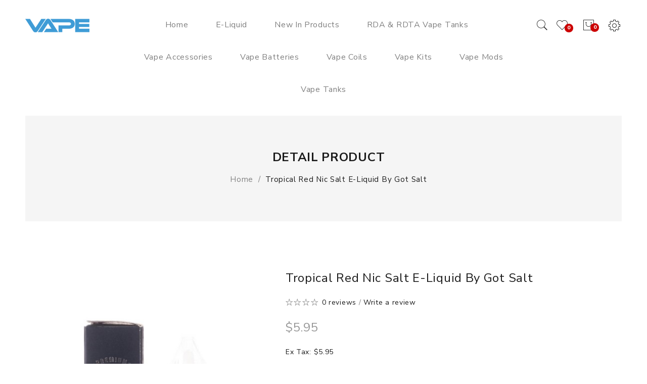

--- FILE ---
content_type: text/html; charset=utf-8
request_url: https://www.vapingvapor.com/tropical-red-nic-salt-e-liquid-by-got-salt
body_size: 13060
content:
<!DOCTYPE html>
<!--[if IE]><![endif]-->
<!--[if IE 8 ]><html dir="ltr" lang="en" class="ie8"><![endif]-->
<!--[if IE 9 ]><html dir="ltr" lang="en" class="ie9"><![endif]-->
<!--[if (gt IE 9)|!(IE)]><!-->
<html dir="ltr" lang="en">
<!--<![endif]-->
<head prefix="og:http://ogp.me/ns# fb:http://ogp.me/ns/fb# product:http://ogp.me/ns/product#">
<meta charset="UTF-8" />
<meta name="viewport" content="width=device-width, initial-scale=1">
<meta http-equiv="X-UA-Compatible" content="IE=edge">
<title>Tropical Red Nic Salt E-Liquid by Got Salt | E-Liquid</title>
<base href="https://www.vapingvapor.com/" />
<meta name="description" content="Tropical Red Nic Salt E-Liquid by Got Salt, Got Salt Tropical Red nic salt e-liquid is a bright and smooth mix of strawberry, banana and mango. Ripe and soft notes of banana contrast with bright and fresh strawberries, finished off with a smooth mango. " />
<script src="catalog/view/javascript/jquery/jquery-2.1.1.min.js" type="text/javascript"></script>

<script src="catalog/view/javascript/jquery/jquery-ui.min.js" type="text/javascript"></script>
<script src="catalog/view/javascript/opentheme/ocquickview/ocquickview.js" type="text/javascript"></script>
<link href="catalog/view/theme/tt_nevara/stylesheet/opentheme/ocquickview/css/ocquickview.css" rel="stylesheet" type="text/css" />
<script src="catalog/view/javascript/jquery/owl-carousel/js/owl.carousel.min.js" type="text/javascript"></script>
<link href="catalog/view/javascript/jquery/owl-carousel/css/owl.carousel.min.css" rel="stylesheet" />
<link href="catalog/view/javascript/jquery/owl-carousel/css/owl.theme.green.min.css" rel="stylesheet" />
<script src="catalog/view/javascript/jquery/elevatezoom/jquery.elevatezoom.js" type="text/javascript"></script>
<script src="catalog/view/javascript/opentheme/countdown/jquery.plugin.min.js" type="text/javascript"></script>
<script src="catalog/view/javascript/opentheme/countdown/jquery.countdown.min.js" type="text/javascript"></script>
<script src="catalog/view/javascript/opentheme/hozmegamenu/custommenu.js" type="text/javascript"></script>
<script src="catalog/view/javascript/opentheme/hozmegamenu/mobile_menu.js" type="text/javascript"></script>
<link href="catalog/view/theme/tt_nevara/stylesheet/opentheme/countdown/jquery.countdown.css" rel="stylesheet" />
<link href="catalog/view/theme/tt_nevara/stylesheet/opentheme/hozmegamenu/css/custommenu.css" rel="stylesheet" />
<link href="catalog/view/theme/tt_nevara/stylesheet/opentheme/css/animate.css" rel="stylesheet" />
<link href="catalog/view/theme/tt_nevara/stylesheet/opentheme/layoutproducts/layoutproducts.css" rel="stylesheet" />

<link href="catalog/view/javascript/bootstrap/css/bootstrap.min.css" rel="stylesheet" media="screen" />
<script src="catalog/view/javascript/bootstrap/js/bootstrap.min.js" type="text/javascript"></script>
<link href="catalog/view/javascript/font-awesome/css/font-awesome.min.css" rel="stylesheet" type="text/css" />

<link href="catalog/view/javascript/ionicons/css/ionicons.min.css" rel="stylesheet" type="text/css" />
<link href="catalog/view/javascript/pe-icon-7-stroke/css/pe-icon-7-stroke.css" rel="stylesheet" type="text/css" />
<link href="//fonts.googleapis.com/css?family=Nunito+Sans:400,400i,600,700,800" rel="stylesheet">
<link href="//fonts.googleapis.com/css?family=Libre+Baskerville:400,400i" rel="stylesheet"> 
<link href="catalog/view/theme/tt_nevara/stylesheet/stylesheet.css" rel="stylesheet">
<link href="catalog/view/javascript/jquery/magnific/magnific-popup.css" type="text/css" rel="stylesheet" media="screen" />
<link href="catalog/view/javascript/jquery/datetimepicker/bootstrap-datetimepicker.min.css" type="text/css" rel="stylesheet" media="screen" />
<link href="catalog/view/theme/tt_nevara/stylesheet/opentheme/ocajaxlogin/css/ocajaxlogin.css" type="text/css" rel="stylesheet" media="screen" />
<script src="catalog/view/javascript/jquery/magnific/jquery.magnific-popup.min.js" type="text/javascript"></script>
<script src="catalog/view/javascript/jquery/datetimepicker/moment/moment.min.js" type="text/javascript"></script>
<script src="catalog/view/javascript/jquery/datetimepicker/moment/moment-with-locales.min.js" type="text/javascript"></script>
<script src="catalog/view/javascript/jquery/datetimepicker/bootstrap-datetimepicker.min.js" type="text/javascript"></script>
<script src="catalog/view/javascript/opentheme/ocajaxlogin/ocajaxlogin.js" type="text/javascript"></script>
<script src="catalog/view/javascript/opentheme/jquery.bpopup.min.js" type="text/javascript"></script>
<script src="catalog/view/javascript/opentheme/jquery.cookie.js" type="text/javascript"></script>
<script src="catalog/view/javascript/common.js" type="text/javascript"></script>

        <link rel="alternate" href="https://www.vapingvapor.com/tropical-red-nic-salt-e-liquid-by-got-salt" hreflang="en"/>

      
<link href="https://www.vapingvapor.com/tropical-red-nic-salt-e-liquid-by-got-salt" rel="canonical" />
<link href="https://www.vapingvapor.com/image/catalog/cart.png" rel="icon" />
</head>
<body class="product-product-2450 home1 group1">
<div class="wrapper">
<header>
	<div class="container-fix">
	
	<div class="logo-container pull-left">
		<div id="logo">
		  			<a href="https://www.vapingvapor.com"><img src="https://www.vapingvapor.com/image/catalog/logo.png" title="vapingvapor" alt="vapingvapor" class="img-responsive" /></a>
		  		</div>
	</div>
	
	<div class="block-right pull-right">			
		<div class="setting pull-right"> 
			<button data-toggle="dropdown" type="button"><i class="pe-7s-config"></i></button>
			<nav id="top" class="dropdown-menu">
				<ul class="list-unstyled top-links">		
					<li> </li>
					<li>  <form action="https://www.vapingvapor.com/index.php?route=common/language/language" method="post" enctype="multipart/form-data" id="form-language">
    <div>
		<span class="text-ex">Language</span>
      <!-- <button class="btn btn-link dropdown-toggle" data-toggle="dropdown"> -->
      <!--  -->
      <!--   -->
      <!-- <img src="catalog/language/en-gb/en-gb.png" alt="English" title="English"> -->
      <!--  -->
      <!--  -->
      <!-- <span class="hidden-xs hidden-sm hidden-md">Language</span>&nbsp;<i class="fa fa-caret-down"></i></button> -->
      <ul>
        		 			<li><button class="btn btn-link btn-block language-select item-selected" type="button" name="en-gb"><img src="catalog/language/en-gb/en-gb.png" alt="English" title="English" /> English</button></li>
		            </ul>
    </div>
    <input type="hidden" name="code" value="" />
    <input type="hidden" name="redirect" value="product/product&product_id=2450" />
  </form>
</li>
					<li>
						<div>
						<span class="text-ex">My Account</span>
						<div id="top-links">
															<ul class="ul-account list-unstyled">
																					<li>
																	<a id="a-register-link" href="https://www.vapingvapor.com/index.php?route=account/register">Register</a>
															</li>
							<li>
																	<a id="a-login-link" href="https://www.vapingvapor.com/index.php?route=account/login">Login</a>
															</li>
													  </ul>
						</div>
						</div>
					</li>
				</ul>
			</nav>
		</div>
		<div class="cart-container pull-right"><div id="cart" class="btn-group btn-block">
  <button type="button" data-toggle="dropdown" data-loading-text="Loading..." class="btn dropdown-toggle"><i class="pe-7s-shopbag"></i> <span id="cart-total">0</span></button>
  <ul class="dropdown-menu pull-right">
        <li>
      <p class="text-center cart-empty">Your shopping cart is empty!</p>
    </li>
      </ul>
</div>
</div>
		<div class="top-wishlist pull-right"><a href="https://www.vapingvapor.com/index.php?route=account/wishlist" id="wishlist-total" title="0"><i class="pe-7s-like"></i><span>0</span></a></div>
		<div class="search-containers pull-right"><div class="search-container">
	<i class="pe-7s-search"></i>
	<div class="search-content">
		<div id="search">
			<!-- <h1>Search for products...</h1> -->
			<input type="text" name="search" value="" placeholder="Search for products..." class="form-control input-lg" />
			<button type="button" class="btn btn-default btn-lg"><i class="pe-7s-search"></i></button>
		</div>
	</div>
</div>
<script type="text/javascript">
	$(document).ready(function() {
		$('.search-container > i').click(function(){
			$(".search-content").slideToggle();
			$(this).toggleClass("pe-7s-search pe-7s-close")
		});
	});
</script></div>			
	</div>
	<div class="container">
		<div class="main-menu">
							    <div class="hozmenu-container">
	<div class="ma-nav-mobile-container">
		<div class="hozmenu">
			<div class="navbar">
				<div id="navbar-inner" class="navbar-inner navbar-inactive">
						<div class="menu-mobile">
															<span class="brand navbar-brand">Menu</span>
														<a class="btn btn-navbar navbar-toggle">
									<span class="icon-bar"></span>
									<span class="icon-bar"></span>
									<span class="icon-bar"></span>
							</a>                        
                    </div>
				
					<ul id="ma-mobilemenu" class="mobilemenu nav-collapse collapse"><li class="no_child"><a href="https://www.vapingvapor.com/e-liquid">E-Liquid</a></li><li class="no_child"><a href="https://www.vapingvapor.com/new-in-products">New In Products</a></li><li class="no_child"><a href="https://www.vapingvapor.com/rda-rdta-vape-tanks">RDA & RDTA Vape Tanks</a></li><li class="no_child"><a href="https://www.vapingvapor.com/vape-accessories">Vape Accessories</a></li><li class="no_child"><a href="https://www.vapingvapor.com/vape-batteries">Vape Batteries</a></li><li class="no_child"><a href="https://www.vapingvapor.com/vape-coils">Vape Coils</a></li><li class="no_child"><a href="https://www.vapingvapor.com/vape-kits">Vape Kits</a></li><li class="no_child"><a href="https://www.vapingvapor.com/vape-mods">Vape Mods</a></li><li class="no_child"><a href="https://www.vapingvapor.com/vape-tanks">Vape Tanks</a></li></ul> 
				
			</div>
			</div>
		</div>
	</div>
<div class="nav-container visible-lg visible-md">		
		<div id="pt_custommenu" class="pt_custommenu">
			<!-- <div class="container"> -->
				<div id="pt_menu_home" class="pt_menu"><div class="parentMenu"><a href="https://www.vapingvapor.com"><span>Home</span></a></div></div><div id="pt_menu1" class="pt_menu nav-1 pt_menu_no_child">
<div class="parentMenu">
<a href="https://www.vapingvapor.com/e-liquid">
<span>E-Liquid</span>
</a>
</div>
</div><div id="pt_menu4" class="pt_menu nav-2 pt_menu_no_child">
<div class="parentMenu">
<a href="https://www.vapingvapor.com/new-in-products">
<span>New In Products</span>
</a>
</div>
</div><div id="pt_menu9" class="pt_menu nav-3 pt_menu_no_child">
<div class="parentMenu">
<a href="https://www.vapingvapor.com/rda-rdta-vape-tanks">
<span>RDA & RDTA Vape Tanks</span>
</a>
</div>
</div><div id="pt_menu5" class="pt_menu nav-4 pt_menu_no_child">
<div class="parentMenu">
<a href="https://www.vapingvapor.com/vape-accessories">
<span>Vape Accessories</span>
</a>
</div>
</div><div id="pt_menu7" class="pt_menu nav-5 pt_menu_no_child">
<div class="parentMenu">
<a href="https://www.vapingvapor.com/vape-batteries">
<span>Vape Batteries</span>
</a>
</div>
</div><div id="pt_menu2" class="pt_menu nav-6 pt_menu_no_child">
<div class="parentMenu">
<a href="https://www.vapingvapor.com/vape-coils">
<span>Vape Coils</span>
</a>
</div>
</div><div id="pt_menu3" class="pt_menu nav-7 pt_menu_no_child">
<div class="parentMenu">
<a href="https://www.vapingvapor.com/vape-kits">
<span>Vape Kits</span>
</a>
</div>
</div><div id="pt_menu8" class="pt_menu nav-8 pt_menu_no_child">
<div class="parentMenu">
<a href="https://www.vapingvapor.com/vape-mods">
<span>Vape Mods</span>
</a>
</div>
</div><div id="pt_menu6" class="pt_menu nav-9 pt_menu_no_child">
<div class="parentMenu">
<a href="https://www.vapingvapor.com/vape-tanks">
<span>Vape Tanks</span>
</a>
</div>
</div>
			<!-- </div> -->
		</div>
	</div>
</div>
<div id="sticky-menu" data-sticky="1"></div>
<script type="text/javascript">
//<![CDATA[
	var body_class = $('body').attr('class'); 
	if(body_class.search('common-home') != -1) {
		$('#pt_menu_home').addClass('act');
	}	
var CUSTOMMENU_POPUP_EFFECT =0
var CUSTOMMENU_POPUP_TOP_OFFSET = 70
//]]>
</script>
  
					</div>
	</div>
	</div>
</header>
<div id="product-product" class="container">
  <ul class="breadcrumb">
        <li><a href="https://www.vapingvapor.com">Home</a></li>
        <li><a href="https://www.vapingvapor.com/tropical-red-nic-salt-e-liquid-by-got-salt">Tropical Red Nic Salt E-Liquid by Got Salt</a></li>
      </ul>
  <div class="row">
                <div id="content" class="col-sm-12"><div id="ajax-login-block">
</div>
<div id="ajax-loader">
    <img src="https://www.vapingvapor.com/image/catalog/AjaxLoader.gif" alt="" />
</div>
<div class="ajax-body-login">
    <div class="account-login">
        <div class="page-title">
            <h1>Login or create an account</h1>
            <a href="javascript:void(0);" class="a-close-frm" onclick="ocajaxlogin.closeForm();"><span>Close</span></a>
        </div>
        <div class="ajax-content">
            <div class="ajax-container">
    <div class="login-form-content">
        <h2>Returning Customer</h2>
        <p><strong>I am a returning customer</strong></p>
        <form action="#" method="post" id="ajax-login-form" enctype="multipart/form-data">
            <div class="form-group">
                <label class="control-label" for="input-email">E-Mail Address</label>
                <input type="text" name="email" value="" placeholder="E-Mail Address" id="input-email" class="form-control" />
            </div>
            <div class="form-group">
                <label class="control-label" for="input-password">Password</label>
                <input type="password" name="password" value="" placeholder="Password" id="input-password" class="form-control" />
                <a class="forgotten" href="https://www.vapingvapor.com/index.php?route=account/forgotten">Forgotten Password</a>
            </div>
            <div class="action">
                <button class="button" type="button" onclick="ocajaxlogin.loginAction(document.getElementById('input-email').value, document.getElementById('input-password').value)"><span>Login</span></button>
                <button class="button" type="button" onclick="ocajaxlogin.appendRegisterForm()"><span>Create an account</span></button>
                <img class="ajax-load-img" alt="" src="https://www.vapingvapor.com/image/catalog/AjaxLoader.gif" width="30" height="30" />
            </div>
                    </form>
    </div>
</div>

<script type="text/javascript">
    $(document).ready(function () {
        var keycode = '';

        $('#input-email').keypress(function (e) {
            keycode = (e.keyCode ? e.keyCode : e.which);
            if(keycode == '13') {
                ocajaxlogin.loginAction(ocajaxlogin.loginAction(document.getElementById('input-email').value, document.getElementById('input-password').value));
            }
        });

        $('#input-password').keypress(function (e) {
            keycode = (e.keyCode ? e.keyCode : e.which);
            if(keycode == '13') {
                ocajaxlogin.loginAction(ocajaxlogin.loginAction(document.getElementById('input-email').value, document.getElementById('input-password').value));
            }
        });
    });

</script>


        </div>
    </div>
    <div class="account-register">
        <div class="page-title">
            <h1>Login or create an account</h1>
            <a href="javascript:void(0);" class="a-close-frm" onclick="ocajaxlogin.closeForm();"><span>Close</span></a>
        </div>
        <div class="ajax-content">
            <div class="ajax-container">
    <div class="register-form-content">
        <h1>Register Account</h1>
        <p>If you already have an account with us, please login at the <a onclick="ocajaxlogin.appendLoginForm()" href="javascript:void(0);">login form</a>.</p>
        <form action="https://www.vapingvapor.com/index.php?route=extension/module/ajaxregister" method="post" id="ajax-register-form" enctype="multipart/form-data" class="form-horizontal">
            <fieldset id="account">
                <legend>Your Personal Details</legend>
                <div class="form-group required" style="display:  none ;">
                    <label class="col-sm-2 control-label">Customer Group</label>
                    <div class="col-sm-10">
                                                                        <div class="radio">
                            <label>
                                <input type="radio" name="customer_group_id" value="1" checked="checked" />
                                Default</label>
                        </div>
                                                                    </div>
                </div>
                <div class="form-group required">
                    <label class="col-sm-2 control-label" for="input-firstname">First Name</label>
                    <div class="col-sm-10">
                        <input type="text" name="firstname" value="" placeholder="First Name" id="input-firstname" class="form-control" />
                        <!-- Error First Name -->
                        <div class="for-error error-firstname"></div>
                    </div>
                </div>
                <div class="form-group required">
                    <label class="col-sm-2 control-label" for="input-lastname">Last Name</label>
                    <div class="col-sm-10">
                        <input type="text" name="lastname" value="" placeholder="Last Name" id="input-lastname" class="form-control" />
                        <!-- Error Last Name -->
                        <div class="for-error error-lastname"></div>
                    </div>
                </div>
                <div class="form-group required">
                    <label class="col-sm-2 control-label" for="input-register-email">E-Mail</label>
                    <div class="col-sm-10">
                        <input type="email" name="email" value="" placeholder="E-Mail" id="input-register-email" class="form-control" />
                        <!-- Error Email -->
                        <div class="for-error error-email"></div>
                    </div>
                </div>
                <div class="form-group required">
                    <label class="col-sm-2 control-label" for="input-telephone">Telephone</label>
                    <div class="col-sm-10">
                        <input type="tel" name="telephone" value="" placeholder="Telephone" id="input-telephone" class="form-control" />
                        <!-- Error Phone -->
                        <div class="for-error error-telephone"></div>
                    </div>
                </div>
                            </fieldset>
            <fieldset>
                <legend>Your Password</legend>
                <div class="form-group required">
                    <label class="col-sm-2 control-label" for="input-register-password">Password</label>
                    <div class="col-sm-10">
                        <input type="password" name="password" value="" placeholder="Password" id="input-register-password" class="form-control" />
                        <!-- Error Password -->
                        <div class="for-error error-password"></div>
                    </div>
                </div>
                <div class="form-group required">
                    <label class="col-sm-2 control-label" for="input-confirm">Password Confirm</label>
                    <div class="col-sm-10">
                        <input type="password" name="confirm" value="" placeholder="Password Confirm" id="input-confirm" class="form-control" />
                        <!-- Error Confirm Password -->
                        <div class="for-error error-confirm"></div>
                    </div>
                </div>
            </fieldset>
            <fieldset>
                <legend>Newsletter</legend>
                <div class="form-group">
                    <label class="col-sm-2 control-label">Subscribe</label>
                    <div class="col-sm-10">
                                                <label class="radio-inline">
                            <input type="radio" name="newsletter" value="1" />
                            Yes</label>
                        <label class="radio-inline">
                            <input type="radio" name="newsletter" value="0" checked="checked" />
                            No</label>
                                            </div>
                </div>
            </fieldset>
            
                        <div class="buttons">
                <div class="pull-right">I have read and agree to the <a href="https://www.vapingvapor.com/index.php?route=information/information/agree&amp;information_id=3" class="agree"><b>Privacy Policy</b></a>
                                            <input type="checkbox" name="agree" value="1" />
                                        &nbsp;
                    <input type="button" onclick="ocajaxlogin.registerAction();" value="Continue" class="btn btn-primary" />
                    <img class="ajax-load-img" alt="" src="https://www.vapingvapor.com/image/catalog/AjaxLoader.gif" width="30" height="30" />
                </div>
            </div>
                    </form>
    </div>
    <div class="alert alert-danger for-error error-warning"><i class="fa fa-exclamation-circle"></i><span></span></div>
</div>
<script type="text/javascript"><!--
    // Sort the custom fields
    $('#account .form-group[data-sort]').detach().each(function() {
        if ($(this).attr('data-sort') >= 0 && $(this).attr('data-sort') <= $('#account .form-group').length) {
            $('#account .form-group').eq($(this).attr('data-sort')).before(this);
        }

        if ($(this).attr('data-sort') > $('#account .form-group').length) {
            $('#account .form-group:last').after(this);
        }

        if ($(this).attr('data-sort') < -$('#account .form-group').length) {
            $('#account .form-group:first').before(this);
        }
    });

    $('#address .form-group[data-sort]').detach().each(function() {
        if ($(this).attr('data-sort') >= 0 && $(this).attr('data-sort') <= $('#address .form-group').length) {
            $('#address .form-group').eq($(this).attr('data-sort')).before(this);
        }

        if ($(this).attr('data-sort') > $('#address .form-group').length) {
            $('#address .form-group:last').after(this);
        }

        if ($(this).attr('data-sort') < -$('#address .form-group').length) {
            $('#address .form-group:first').before(this);
        }
    });

    $('input[name=\'customer_group_id\']').on('change', function() {
        $.ajax({
            url: 'index.php?route=account/register/customfield&customer_group_id=' + this.value,
            dataType: 'json',
            success: function(json) {
                $('.custom-field').hide();
                $('.custom-field').removeClass('required');

                for (i = 0; i < json.length; i++) {
                    custom_field = json[i];

                    $('#custom-field' + custom_field['custom_field_id']).show();

                    if (custom_field['required']) {
                        $('#custom-field' + custom_field['custom_field_id']).addClass('required');
                    }
                }


            },
            error: function(xhr, ajaxOptions, thrownError) {
                console.log(thrownError + "\r\n" + xhr.statusText + "\r\n" + xhr.responseText);
            }
        });
    });

    $('input[name=\'customer_group_id\']:checked').trigger('change');
    //--></script>
<script type="text/javascript"><!--
    $('button[id^=\'button-custom-field\']').on('click', function() {
        var element = this;

        $('#form-upload').remove();

        $('body').prepend('<form enctype="multipart/form-data" id="form-upload" style="display: none;"><input type="file" name="file" /></form>');

        $('#form-upload input[name=\'file\']').trigger('click');

        if (typeof timer != 'undefined') {
            clearInterval(timer);
        }

        timer = setInterval(function() {
            if ($('#form-upload input[name=\'file\']').val() != '') {
                clearInterval(timer);

                $.ajax({
                    url: 'index.php?route=tool/upload',
                    type: 'post',
                    dataType: 'json',
                    data: new FormData($('#form-upload')[0]),
                    cache: false,
                    contentType: false,
                    processData: false,
                    beforeSend: function() {
                        $(element).button('loading');
                    },
                    complete: function() {
                        $(element).button('reset');
                    },
                    success: function(json) {
                        $(element).parent().find('.text-danger').remove();

                        if (json['error']) {
                            $(node).parent().find('input').after('<div class="text-danger">' + json['error'] + '</div>');
                        }

                        if (json['success']) {
                            alert(json['success']);

                            $(element).parent().find('input').val(json['code']);
                        }
                    },
                    error: function(xhr, ajaxOptions, thrownError) {
                        alert(thrownError + "\r\n" + xhr.statusText + "\r\n" + xhr.responseText);
                    }
                });
            }
        }, 500);
    });
    //--></script>
<script type="text/javascript"><!--
    $('.date').datetimepicker({
        language: document.cookie.match(new RegExp('language=([^;]+)'))[1],
        pickTime: false
    });

    $('.time').datetimepicker({
        language: document.cookie.match(new RegExp('language=([^;]+)'))[1],
        pickDate: false
    });

    $('.datetime').datetimepicker({
        language: document.cookie.match(new RegExp('language=([^;]+)'))[1],
        pickDate: true,
        pickTime: true
    });
    //--></script>
        </div>
    </div>
    <div class="account-success">
        <div class="ajax-content">
            <div class="ajax-container">
  <div class="success-content">
    <div class="page-title"><h1>Your Account Has Been Created!</h1></div>
    <p>Thank you for registering with vapingvapor!</p><p>You will be notified by e-mail once your account has been activated by the store owner.</p><p>If you have ANY questions about the operation of this online shop, please <a href="https://www.vapingvapor.com/index.php?route=information/contact">contact the store owner</a>.</p>
    <div class="buttons">
      <div class="pull-right"><button class="button" onclick="window.location.href='https://www.vapingvapor.com/index.php?route=account/account'"><span>Continue</span></button></div>
    </div>
  </div>
</div>
        </div>
    </div>
    <div class="logout-success">
        <div class="ajax-content">
            <div class="ajax-container">
  <div class="success-content">
    <div class="page-title"><h1>Account Logout</h1></div>
    <p>You have been logged off your account. It is now safe to leave the computer.</p><p>Your shopping cart has been saved, the items inside it will be restored whenever you log back into your account.</p>
    <div class="buttons">
      <div class="pull-right"><button class="button" onclick="window.location.href='https://www.vapingvapor.com'"><span>Continue</span></button></div>
    </div>
  </div>
</div>
        </div>
    </div>
</div>
<div class="opc-hidden">
            <input type="hidden" id="input-opc-status" value="1" />
    </div>


      <div class="row">                         <div class="col-sm-5 block-1 owl-style2"> 
					<div class="thumbnails">
				<a class="thumbnail" title="Tropical Red Nic Salt E-Liquid by Got Salt">
					<img data-zoom-image="https://www.vapingvapor.com/image/cache/catalog/Products/20220510212508531-1000x1260.jpg" src="https://www.vapingvapor.com/image/cache/catalog/Products/20220510212508531-480x605.jpg" title="Tropical Red Nic Salt E-Liquid by Got Salt" alt="Tropical Red Nic Salt E-Liquid by Got Salt" />
				</a>
			</div>			
					        </div><!-- block-1 -->
                                <div class="col-sm-7 block-2">
          <h1 class="heading-title">detail product</h1>
          <h1 class="product-name">Tropical Red Nic Salt E-Liquid by Got Salt</h1>
		  			<div class="ratings">
				<div class="rating-box">
																			<div class="rating0">rating</div>
																																																										</div>
				<a href="" onclick="$('a[href=\'#tab-review\']').trigger('click'); $('body,html').animate({scrollTop: $('.block-3 .nav-tabs').offset().top}, 800); return false;">0 reviews</a> / <a href="" onclick="$('a[href=\'#tab-review\']').trigger('click'); $('body,html').animate({scrollTop: $('.block-3 .nav-tabs').offset().top}, 800); return false;">Write a review</a>
			</div>												            
        		            <ul class="list-unstyled">
                        <li class="price">
              <span>$5.95</span>
            </li>
                                    <li>Ex Tax: $5.95</li>
                                              </ul>
                    <ul class="list-unstyled">
                        <li>Product Code: <span class="ex-text">M00002449</span></li>
                        <li>Availability: <span class="ex-text">In Stock</span></li>
          </ul>          
		<div id="product"> 
						<div class="option-container">
			<h3>Available Options</h3>
											<div class="form-group required ">
					<label class="control-label" for="input-option926">Option</label>
					<select name="option[926]" id="input-option926" class="form-control">
						<option value=""> --- Please Select --- </option>
												<option value="2331">10mg
												</option>
												<option value="2332">20mg
												</option>
											</select>
				</div>
																																										</div>
						            <div class="form-group">
				<label class="control-label" for="input-quantity">Qty</label>
				<div class="quantity-box">
					<input type="button" id="minus" value="-" class="form-control" />	
					<input type="text" name="quantity" value="1" size="2" id="input-quantity" class="form-control" />
					<input type="button" id="plus" value="&#43;" class="form-control"/>
				</div>
				<input type="hidden" name="product_id" value="2450" />
				<div class="clearfix"></div>
				<button type="button" id="button-cart" data-loading-text="Loading..." ><i class="pe-7s-shopbag"></i>Add to Cart</button>
				<div class="btn-actions">
					<button class="btn-wishlist" type="button" data-toggle="tooltip" class="btn btn-default" title="Add to Wish List" onclick="wishlist.add('2450');"><i class="pe-7s-like"></i></button>
					<button class="btn-compare" type="button" data-toggle="tooltip" class="btn btn-default" title="Compare this Product" onclick="compare.add('2450');"><i class="pe-7s-repeat"></i></button>
				</div>
            </div>
            		</div><!-- #product -->            
		<!-- AddThis Button BEGIN -->
		<div class="addthis_toolbox addthis_default_style" data-url="https://www.vapingvapor.com/tropical-red-nic-salt-e-liquid-by-got-salt"><a class="addthis_button_facebook_like" fb:like:layout="button_count"></a> <a class="addthis_button_tweet"></a> <a class="addthis_button_pinterest_pinit"></a> <a class="addthis_counter addthis_pill_style"></a></div>
		<script type="text/javascript" src="//s7.addthis.com/js/300/addthis_widget.js#pubid=ra-515eeaf54693130e"></script> 
		<!-- AddThis Button END --> 
			  </div><!-- block-2 -->      
	  <div class="block-3 col-sm-12">
			<ul class="nav nav-tabs">
            <li class="active"><a href="#tab-description" data-toggle="tab">Description</a></li>
                                    <li><a href="#tab-review" data-toggle="tab">Reviews (0)</a></li>
                      </ul>
          <div class="tab-content">
            <div class="tab-pane active" id="tab-description"><p>Got Salt Tropical Red nic salt e-liquid is a bright and smooth mix of strawberry, banana and mango. Ripe and soft notes of banana contrast with bright and fresh strawberries, finished off with a smooth mango.<br></p><p>Got Salt Nic salts are formulated with salt based nicotine, a purer form of traditional nicotine. Mixed to a 50/50 ratio, Got Salts will deliver a quicker nicotine and a smoother draw.</p><div class="options"><h5>Got Salt Tropical Red 10ml Nic Salt E-Liquid Features:</h5><li>PG/VG: 50:50</li><li>Flavour Notes: Strawberry, Banana, Mango</li><li>Made in the UK</li><li>10 or 20mg Nicotine Salt formulation</li><li>Bottle size: Available in 10ml</li></div></div>
                                    <div class="tab-pane" id="tab-review">
              <form class="form-horizontal" id="form-review">
                <div id="review"></div>
                <h2>Write a review</h2>
                                <div class="form-group required">
                  <div class="col-sm-12">
                    <label class="control-label" for="input-name">Name</label>
                    <input type="text" name="name" value="" id="input-name" class="form-control" />
                  </div>
                </div>
                <div class="form-group required">
                  <div class="col-sm-12">
                    <label class="control-label" for="input-review">Your Review</label>
                    <textarea name="text" rows="5" id="input-review" class="form-control"></textarea>
                    <div class="help-block"><span class="text-danger">Note:</span> HTML is not translated!</div>
                  </div>
                </div>
                <div class="form-group required">
                  <div class="col-sm-12">
                    <label class="control-label">Rating</label>
                    &nbsp;&nbsp;&nbsp; Bad&nbsp;
                    <input type="radio" name="rating" value="1" />
                    &nbsp;
                    <input type="radio" name="rating" value="2" />
                    &nbsp;
                    <input type="radio" name="rating" value="3" />
                    &nbsp;
                    <input type="radio" name="rating" value="4" />
                    &nbsp;
                    <input type="radio" name="rating" value="5" />
                    &nbsp;Good</div>
                </div>
                
                <div class="buttons clearfix">
                  <div class="pull-right">
                    <button type="button" id="button-review" data-loading-text="Loading..." class="btn btn-primary">Continue</button>
                  </div>
                </div>
                              </form>
            </div>
            			</div>
		 </div><!-- block-3 -->
		 
		 </div><!-- .row -->		 
      </div><!-- #content -->
    </div>
      		<div class="related-products">
			<div class="module-title">
				<h2>Related Products</h2>				
			</div>
			<div class="related-container owl-carousel owl-theme">
																	<div class="row_items">
												<div class="product-layout product-grid">
					<div class="product-thumb transition">
						<div class="image">
							<a href="https://www.vapingvapor.com/peachy-promise-nic-salt-e-liquid-by-got-salt">
																<img src="https://www.vapingvapor.com/image/cache/catalog/Products/202205102122172321-600x756.jpg" alt="Peachy Promise Nic Salt E-Liquid by Got Salt" title="Peachy Promise Nic Salt E-Liquid by Got Salt" class="img-responsive" />
							</a>				  
														
							<div class="action-links">								
																<button class="btn-quickview" type="button" data-toggle="tooltip" title="Quick View" onclick="ocquickview.ajaxView('https://www.vapingvapor.com/peachy-promise-nic-salt-e-liquid-by-got-salt')"><i class="pe-7s-look"></i><span>Quick View</span></button>
															</div>

						</div><!-- image -->
						<div class="caption">
																					<h4 class="product-name"><a href="https://www.vapingvapor.com/peachy-promise-nic-salt-e-liquid-by-got-salt">Peachy Promise Nic Salt E-Liquid by Got Salt</a></h4>                  							
															<p class="price">
																	$5.95
																									<span class="price-tax">Ex Tax: $5.95</span>
																</p>
														<div class="action-links2">
								<button class="btn-cart" type="button" data-toggle="tooltip" title="Add to Cart" onclick="cart.add('2103');"><i class="pe-7s-shopbag"></i><span>Add to Cart</span></button>
								<button class="btn-wishlist" type="button" data-toggle="tooltip" title="Add to Wish List" onclick="wishlist.add('2103');"><i class="pe-7s-like"></i><span>Add to Wish List</span></button>
								<button class="btn-compare" type="button" data-toggle="tooltip" title="Compare this Product" onclick="compare.add('2103');"><i class="pe-7s-repeat"></i><span>Compare this Product</span></button>
							</div>
						</div><!-- caption -->						
					</div><!-- product-thumb -->						
				</div><!-- product-layout -->        
								</div>
															<div class="row_items">
												<div class="product-layout product-grid">
					<div class="product-thumb transition">
						<div class="image">
							<a href="https://www.vapingvapor.com/black-red-nic-salt-e-liquid-by-got-salt">
																<img src="https://www.vapingvapor.com/image/cache/catalog/Products/202205102122195051-600x756.jpg" alt="Black & Red Nic Salt E-Liquid by Got Salt" title="Black & Red Nic Salt E-Liquid by Got Salt" class="img-responsive" />
							</a>				  
														
							<div class="action-links">								
																<button class="btn-quickview" type="button" data-toggle="tooltip" title="Quick View" onclick="ocquickview.ajaxView('https://www.vapingvapor.com/black-red-nic-salt-e-liquid-by-got-salt')"><i class="pe-7s-look"></i><span>Quick View</span></button>
															</div>

						</div><!-- image -->
						<div class="caption">
																					<h4 class="product-name"><a href="https://www.vapingvapor.com/black-red-nic-salt-e-liquid-by-got-salt">Black & Red Nic Salt E-Liquid by Got Salt</a></h4>                  							
															<p class="price">
																	$5.95
																									<span class="price-tax">Ex Tax: $5.95</span>
																</p>
														<div class="action-links2">
								<button class="btn-cart" type="button" data-toggle="tooltip" title="Add to Cart" onclick="cart.add('2107');"><i class="pe-7s-shopbag"></i><span>Add to Cart</span></button>
								<button class="btn-wishlist" type="button" data-toggle="tooltip" title="Add to Wish List" onclick="wishlist.add('2107');"><i class="pe-7s-like"></i><span>Add to Wish List</span></button>
								<button class="btn-compare" type="button" data-toggle="tooltip" title="Compare this Product" onclick="compare.add('2107');"><i class="pe-7s-repeat"></i><span>Compare this Product</span></button>
							</div>
						</div><!-- caption -->						
					</div><!-- product-thumb -->						
				</div><!-- product-layout -->        
								</div>
															<div class="row_items">
												<div class="product-layout product-grid">
					<div class="product-thumb transition">
						<div class="image">
							<a href="https://www.vapingvapor.com/ice-cap-nic-salt-e-liquid-by-got-salt">
																<img src="https://www.vapingvapor.com/image/cache/catalog/Products/202205102123586381-600x756.jpg" alt="Ice Cap Nic Salt E-Liquid by Got Salt" title="Ice Cap Nic Salt E-Liquid by Got Salt" class="img-responsive" />
							</a>				  
														
							<div class="action-links">								
																<button class="btn-quickview" type="button" data-toggle="tooltip" title="Quick View" onclick="ocquickview.ajaxView('https://www.vapingvapor.com/ice-cap-nic-salt-e-liquid-by-got-salt')"><i class="pe-7s-look"></i><span>Quick View</span></button>
															</div>

						</div><!-- image -->
						<div class="caption">
																					<h4 class="product-name"><a href="https://www.vapingvapor.com/ice-cap-nic-salt-e-liquid-by-got-salt">Ice Cap Nic Salt E-Liquid by Got Salt</a></h4>                  							
															<p class="price">
																	$5.95
																									<span class="price-tax">Ex Tax: $5.95</span>
																</p>
														<div class="action-links2">
								<button class="btn-cart" type="button" data-toggle="tooltip" title="Add to Cart" onclick="cart.add('2319');"><i class="pe-7s-shopbag"></i><span>Add to Cart</span></button>
								<button class="btn-wishlist" type="button" data-toggle="tooltip" title="Add to Wish List" onclick="wishlist.add('2319');"><i class="pe-7s-like"></i><span>Add to Wish List</span></button>
								<button class="btn-compare" type="button" data-toggle="tooltip" title="Compare this Product" onclick="compare.add('2319');"><i class="pe-7s-repeat"></i><span>Compare this Product</span></button>
							</div>
						</div><!-- caption -->						
					</div><!-- product-thumb -->						
				</div><!-- product-layout -->        
								</div>
															<div class="row_items">
												<div class="product-layout product-grid">
					<div class="product-thumb transition">
						<div class="image">
							<a href="https://www.vapingvapor.com/mango-ice-nic-salt-e-liquid-by-got-salt">
																<img src="https://www.vapingvapor.com/image/cache/catalog/Products/202205102124099281-600x756.jpg" alt="Mango Ice Nic Salt E-Liquid by Got Salt" title="Mango Ice Nic Salt E-Liquid by Got Salt" class="img-responsive" />
							</a>				  
														
							<div class="action-links">								
																<button class="btn-quickview" type="button" data-toggle="tooltip" title="Quick View" onclick="ocquickview.ajaxView('https://www.vapingvapor.com/mango-ice-nic-salt-e-liquid-by-got-salt')"><i class="pe-7s-look"></i><span>Quick View</span></button>
															</div>

						</div><!-- image -->
						<div class="caption">
																					<h4 class="product-name"><a href="https://www.vapingvapor.com/mango-ice-nic-salt-e-liquid-by-got-salt">Mango Ice Nic Salt E-Liquid by Got Salt</a></h4>                  							
															<p class="price">
																	$5.95
																									<span class="price-tax">Ex Tax: $5.95</span>
																</p>
														<div class="action-links2">
								<button class="btn-cart" type="button" data-toggle="tooltip" title="Add to Cart" onclick="cart.add('2341');"><i class="pe-7s-shopbag"></i><span>Add to Cart</span></button>
								<button class="btn-wishlist" type="button" data-toggle="tooltip" title="Add to Wish List" onclick="wishlist.add('2341');"><i class="pe-7s-like"></i><span>Add to Wish List</span></button>
								<button class="btn-compare" type="button" data-toggle="tooltip" title="Compare this Product" onclick="compare.add('2341');"><i class="pe-7s-repeat"></i><span>Compare this Product</span></button>
							</div>
						</div><!-- caption -->						
					</div><!-- product-thumb -->						
				</div><!-- product-layout -->        
								</div>
															<div class="row_items">
												<div class="product-layout product-grid">
					<div class="product-thumb transition">
						<div class="image">
							<a href="https://www.vapingvapor.com/polar-nic-salt-e-liquid-by-got-salt">
																<img src="https://www.vapingvapor.com/image/cache/catalog/Products/202205102128353491-600x756.jpg" alt="Polar Nic Salt E-Liquid by Got Salt" title="Polar Nic Salt E-Liquid by Got Salt" class="img-responsive" />
							</a>				  
														
							<div class="action-links">								
																<button class="btn-quickview" type="button" data-toggle="tooltip" title="Quick View" onclick="ocquickview.ajaxView('https://www.vapingvapor.com/polar-nic-salt-e-liquid-by-got-salt')"><i class="pe-7s-look"></i><span>Quick View</span></button>
															</div>

						</div><!-- image -->
						<div class="caption">
																					<h4 class="product-name"><a href="https://www.vapingvapor.com/polar-nic-salt-e-liquid-by-got-salt">Polar Nic Salt E-Liquid by Got Salt</a></h4>                  							
															<p class="price">
																	$5.95
																									<span class="price-tax">Ex Tax: $5.95</span>
																</p>
														<div class="action-links2">
								<button class="btn-cart" type="button" data-toggle="tooltip" title="Add to Cart" onclick="cart.add('2862');"><i class="pe-7s-shopbag"></i><span>Add to Cart</span></button>
								<button class="btn-wishlist" type="button" data-toggle="tooltip" title="Add to Wish List" onclick="wishlist.add('2862');"><i class="pe-7s-like"></i><span>Add to Wish List</span></button>
								<button class="btn-compare" type="button" data-toggle="tooltip" title="Compare this Product" onclick="compare.add('2862');"><i class="pe-7s-repeat"></i><span>Compare this Product</span></button>
							</div>
						</div><!-- caption -->						
					</div><!-- product-thumb -->						
				</div><!-- product-layout -->        
								</div>
										</div>
			</div>
                      
</div><!-- #product-product -->
<script type="text/javascript"><!--
$('#product-product select[name=\'recurring_id\'], #product-product input[name="quantity"]').change(function(){
	$.ajax({
		url: 'index.php?route=product/product/getRecurringDescription',
		type: 'post',
		data: $('#product-product input[name=\'product_id\'], #product-product input[name=\'quantity\'], #product-product select[name=\'recurring_id\']'),
		dataType: 'json',
		beforeSend: function() {
			$('#product-product #recurring-description').html('');
		},
		success: function(json) {
			$('.alert-dismissible, .text-danger').remove();

			if (json['success']) {
				$('#product-product #recurring-description').html(json['success']);
			}
		}
	});
});
//--></script> 
<script type="text/javascript"><!--
$('#button-cart').on('click', function() {
	$.ajax({
		url: 'index.php?route=checkout/cart/add',
		type: 'post',
		data: $('#product-product #product input[type=\'text\'], #product-product #product input[type=\'hidden\'], #product-product #product input[type=\'radio\']:checked, #product-product #product input[type=\'checkbox\']:checked, #product-product #product select, #product-product #product textarea'),
		dataType: 'json',
		beforeSend: function() {
			$('#product-product #button-cart').button('loading');
		},
		complete: function() {
			$('#product-product #button-cart').button('reset');
		},
		success: function(json) {
			$('.alert-dismissible, .text-danger').remove();
			$('.form-group').removeClass('has-error');

			if (json['error']) {
				if (json['error']['option']) {
					for (i in json['error']['option']) {
						var element = $('#product-product #input-option' + i.replace('_', '-'));

						if (element.parent().hasClass('input-group')) {
							element.parent().after('<div class="text-danger">' + json['error']['option'][i] + '</div>');
						} else {
							element.after('<div class="text-danger">' + json['error']['option'][i] + '</div>');
						}
					}
				}

				if (json['error']['recurring']) {
					$('#product-product select[name=\'recurring_id\']').after('<div class="text-danger">' + json['error']['recurring'] + '</div>');
				}

				// Highlight any found errors
				$('.text-danger').parent().addClass('has-error');
			}

			if (json['success']) {
				$('body').before('<div class="alert alert-success alert-dismissible">' + json['success'] + '<button type="button" class="close" data-dismiss="alert">&times;</button></div>');

				$('#cart > button').html('<i class="pe-7s-shopbag"></i><span id="cart-total">' + json['total'] + '</span>');

				$('html, body').animate({ scrollTop: 0 }, 'slow');

				$('#cart > ul').load('index.php?route=common/cart/info ul li');
			}
		},
        error: function(xhr, ajaxOptions, thrownError) {
            alert(thrownError + "\r\n" + xhr.statusText + "\r\n" + xhr.responseText);
        }
	});
});
//--></script> 
<script type="text/javascript"><!--
$('.date').datetimepicker({
	language: 'en-gb',
	pickTime: false
});

$('.datetime').datetimepicker({
	language: 'en-gb',
	pickDate: true,
	pickTime: true
});

$('.time').datetimepicker({
	language: 'en-gb',
	pickDate: false
});

$('#product-product button[id^=\'button-upload\']').on('click', function() {
	var node = this;

	$('#product-product #form-upload').remove();

	$('body').prepend('<form enctype="multipart/form-data" id="form-upload" style="display: none;"><input type="file" name="file" /></form>');

	$('#product-product #form-upload input[name=\'file\']').trigger('click');

	if (typeof timer != 'undefined') {
    	clearInterval(timer);
	}

	timer = setInterval(function() {
		if ($('#product-product #form-upload input[name=\'file\']').val() != '') {
			clearInterval(timer);

			$.ajax({
				url: 'index.php?route=tool/upload',
				type: 'post',
				dataType: 'json',
				data: new FormData($('#product-product #form-upload')[0]),
				cache: false,
				contentType: false,
				processData: false,
				beforeSend: function() {
					$(node).button('loading');
				},
				complete: function() {
					$(node).button('reset');
				},
				success: function(json) {
					$('.text-danger').remove();

					if (json['error']) {
						$(node).parent().find('input').after('<div class="text-danger">' + json['error'] + '</div>');
					}

					if (json['success']) {
						alert(json['success']);

						$(node).parent().find('input').val(json['code']);
					}
				},
				error: function(xhr, ajaxOptions, thrownError) {
					alert(thrownError + "\r\n" + xhr.statusText + "\r\n" + xhr.responseText);
				}
			});
		}
	}, 500);
});
//--></script> 
<script type="text/javascript"><!--
$('#review').delegate('.pagination a', 'click', function(e) {
    e.preventDefault();

    $('#review').fadeOut('slow');

    $('#review').load(this.href);

    $('#review').fadeIn('slow');
});

$('#review').load('index.php?route=product/product/review&product_id=2450');

$('#button-review').on('click', function() {
	$.ajax({
		url: 'index.php?route=product/product/write&product_id=2450',
		type: 'post',
		dataType: 'json',
		data: $("#form-review").serialize(),
		beforeSend: function() {
			$('#button-review').button('loading');
		},
		complete: function() {
			$('#button-review').button('reset');
		},
		success: function(json) {
			$('.alert-dismissible').remove();

			if (json['error']) {
				$('#review').after('<div class="alert alert-danger alert-dismissible"><i class="fa fa-exclamation-circle"></i> ' + json['error'] + '</div>');
			}

			if (json['success']) {
				$('#review').after('<div class="alert alert-success alert-dismissible"><i class="fa fa-check-circle"></i> ' + json['success'] + '</div>');

				$('input[name=\'name\']').val('');
				$('textarea[name=\'text\']').val('');
				$('input[name=\'rating\']:checked').prop('checked', false);
			}
		}
	});
});

$(document).ready(function() {
	$('.related-container').owlCarousel({
		items: 4,
		nav: true,
		dots: false,
		navSpeed: 1000,
		margin: 20,
		responsive:{
			0:{
				items: 1
			},
			481:{
				items: 2
			},
			769:{
				items: 2
			},
			1024:{
				items: 3
			},
			1200:{
				items: 4
			},
        },
		navText : ['<i class="ion-chevron-left"></i>','<i class="ion-chevron-right"></i>'],
	});
	var thumbnails_owl = $('#product-product .thumbnails-additional');	
	thumbnails_owl.on('initialize.owl.carousel initialized.owl.carousel ' +
		'initialize.owl.carousel initialize.owl.carousel ',
		function(e) {
		  $("#product-product #gallery_01 .thumbnail").show();
		});
	thumbnails_owl.owlCarousel({
		items: 4,
		nav: true,
		dots: false,
		navSpeed: 1000,
		margin: 20,		
		navText : ['<i class="ion-chevron-left"></i>','<i class="ion-chevron-right"></i>'],				
	});	
	$("#product-product .thumbnails img").elevateZoom({		
		gallery : "gallery_01",
        galleryActiveClass: "active",
		borderColour: "#ee3333",
	});
	var thumbnails_additional = $('#product-product .thumbnails-additional .thumbnail');
	thumbnails_additional.each(function(){
		$(this).click(function(){
			thumbnails_additional.removeClass('current-additional');
			$(this).addClass('current-additional');
		});
	});
	var minimum = 1;
	$("#product-product #input-quantity").change(function(){
		if ($(this).val() < minimum) {
		  alert("Minimum Quantity: "+minimum);
		  $("#product-product #input-quantity").val(minimum);
		}
	});
	  // increase number of product
	function minus(minimum){
		var currentval = parseInt($("#product-product #input-quantity").val());
		$("#product-product #input-quantity").val(currentval-1);
		if($("#product-product #input-quantity").val() <= 0 || $("#product-product #input-quantity").val() < minimum){
		  alert("Minimum Quantity: "+minimum);
		  $("#product-product #input-quantity").val(minimum);
		}
	  };
	  // decrease of product
	function plus(){
		var currentval = parseInt($("#product-product #input-quantity").val());
		$("#product-product #input-quantity").val(currentval+1);
	};
	$('#product-product #minus').click(function(){
		minus(minimum);
	});
	$('#product-product #plus').click(function(){
		plus();
	});
});
//--></script> 
<footer>
	<div class="container">
		<div class="top-footer">
					</div>
		<div class="middle-footer">
		<div class="row">
					<div class="col-sm-3">
				    <div id="cmsblock-21"  class="cmsblock">
	<div class='description'>										  										  										  										  <div class="about-static-f">
	<img src="image/catalog/logo.png" alt="logo footer">
	<p>We provide a catalog of the most popular vape juices &amp; vape hardware all over the world.</p>
</div> 									 									 									 									</div>
</div>

  
			</div>
							<div class="col-sm-3">
				<h5 class="title-footer">Information</h5>
				<ul class="list-unstyled">
									<li><a href="https://www.vapingvapor.com/about_us">About Us</a></li>
									<li><a href="https://www.vapingvapor.com/delivery">Delivery Information</a></li>
									<li><a href="https://www.vapingvapor.com/privacy">Privacy Policy</a></li>
									<li><a href="https://www.vapingvapor.com/terms">Terms &amp; Conditions</a></li>
									<li><a href="https://www.vapingvapor.com/index.php?route=information/information&amp;information_id=7">Warranty</a></li>
									<li><a href="https://www.vapingvapor.com/index.php?route=information/information&amp;information_id=8">FAQ</a></li>
								</ul>
			</div>
      		<div class="col-sm-3">
			<h5 class="title-footer">Extras</h5>
			<ul class="list-unstyled">
				<li><a href="https://www.vapingvapor.com/index.php?route=product/manufacturer">Brands</a></li>
				<li><a href="https://www.vapingvapor.com/index.php?route=account/voucher">Gift Certificates</a></li>
				<li><a href="https://www.vapingvapor.com/index.php?route=affiliate/login">Affiliate</a></li>
				<li><a href="https://www.vapingvapor.com/index.php?route=product/special">Specials</a></li>
				<li><a href="https://www.vapingvapor.com/index.php?route=information/contact">Contact Us</a></li>
				<li><a href="https://www.vapingvapor.com/index.php?route=account/return/add">Returns</a></li>
				<li><a href="https://www.vapingvapor.com/index.php?route=information/sitemap">Site Map</a></li>
			</ul>
		</div>
					<div class="col-sm-3">
				    <div class="newletter-subscribe-container">
<div>
<div class="newletter-subscribe">
	<div id="boxes-normal" class="newletter-container">
		<div style="" id="dialog-normal" class="window">
			<div class="box">
				<div class="newletter-title">
					<h5 class="title-footer">Newsletter</h5>					
				</div>
				<div class="box-content newleter-content">
					<div class="des-testimonial">
						Subscribe to our newsletter and get 10% off your first purchase
					</div>
					<div id="frm_subscribe-normal">
						<form name="subscribe" id="subscribe">
							<input type="text" value="" name="subscribe_email" id="subscribe_email" placeholder="Enter you email address here...">
							<input type="hidden" value="" name="subscribe_name" id="subscribe_name" />
							<a class="btn" onclick="email_subscribe()"><span>Subscribe</span><i class="fa-envelope-o fa"></i></a>
							  
						</form>
					</div><!-- /#frm_subscribe -->
					<div id="notification-normal"></div>
				</div><!-- /.box-content -->
			</div>
		</div>
<script type="text/javascript">
function email_subscribe(){
	$.ajax({
		type: 'post',
		url: 'index.php?route=extension/module/newslettersubscribe/subscribe',
		dataType: 'html',
		data:$("#subscribe").serialize(),
		success: function (html) {
			try {
				eval(html);
			} 
			catch (e) {
			}				
		}});
}
function email_unsubscribe(){
	$.ajax({
		type: 'post',
		url: 'index.php?route=extension/module/newslettersubscribe/unsubscribe',
		dataType: 'html',
		data:$("#subscribe").serialize(),
		success: function (html) {
			try {
			
				eval(html);
			
			} catch (e) {
			}
		}}); 
	$('html, body').delay( 1500 ).animate({ scrollTop: 0 }, 'slow'); 
}
</script>
<script type="text/javascript">
    $(document).ready(function() {
		$('#subscribe_email').keypress(function(e) {
            if(e.which == 13) {
                e.preventDefault();
                email_subscribe();
            }
			var name= $(this).val();
		  	$('#subscribe_name').val(name);
        });
		$('#subscribe_email').change(function() {
		 var name= $(this).val();
		  		$('#subscribe_name').val(name);
		});
	
    });
</script>
</div>
</div>
</div>
</div>
  
			</div>
				</div>
		</div>
		<div class="bottom-footer">
		<div class="row">
		<div class="col-sm-7 col-xs-12">
			<p class="copyright-text">Copyright &copy; 2017-2022 <a href="https://www.vapingvapor.com/">Vape Store</a>. All Right Reserved.</p>
		</div>
				<div class="col-sm-5 col-xs-12">
			    <div id="cmsblock-22"  class="cmsblock">
	<div class='description'>										  <div class="social-footer">
	<ul class="list-unstyled">
		<li><a href="https://www.facebook.com/PlazaThemes1/"><i class="ion-social-facebook"></i></a></li>
		<li><a href="https://twitter.com/plazathemes"><i class="ion-social-twitter"></i></a></li>
		<li><a href="#"><i class="ion-social-rss"></i></a></li>
		<li><a href="https://plus.google.com/+PlazaThemesMagento"><i class="ion-social-googleplus"></i></a></li>
		<li><a href="https://www.linkedin.com/company/plazathemes"><i class="ion-social-linkedin"></i></a></li>
	</ul>
</div> 									</div>
</div>

  
		</div>
				</div>
		</div>
	</div>
	<div id="back-top"><i class="ion-chevron-up"></i></div>
</footer>
<script type="text/javascript">
$(document).ready(function(){
	// hide #back-top first
	$("#back-top").hide();
	// fade in #back-top
	$(function () {
		$(window).scroll(function () {
			if ($(this).scrollTop() > ($('header').height()+$('header').offset().top)) {
				$('#back-top').fadeIn();
			} else {
				$('#back-top').fadeOut();
			}
		});
		// scroll body to 0px on click
		$('#back-top').click(function () {
			$('body,html').animate({scrollTop: 0}, 800);
			return false;
		});
	});
});
</script>
<!--
OpenCart is open source software and you are free to remove the powered by OpenCart if you want, but its generally accepted practise to make a small donation.
Please donate via PayPal to donate@opencart.com
//-->
</div><!-- wrapper -->
</body></html> 


--- FILE ---
content_type: text/css
request_url: https://www.vapingvapor.com/catalog/view/theme/tt_nevara/stylesheet/opentheme/ocquickview/css/ocquickview.css
body_size: 573
content:
#quickview-bg-block {
	display: none; 
	background-color : rgba(0,0,0,0.9); 
	top: 0; 
	left: 0; 
	right: 0; 
	bottom: 0;  
	margin: auto; 
	position: fixed; 
	z-index: 9999;
}
.quickview-load-img {  
	display: none; 
	position: fixed; 
	top: 50%; 
	left: 0; 
	right: 0; 
	bottom: 0; 
	text-align: center; 
	z-index: 9999; 
	margin: auto;
}
.a-qv-close {
    position: fixed;
	z-index: 10001;
	width: 30px;
	height: 30px;
	background: #000;
	color: #FFF;
	border-radius: 100%;
	font-size: 0px;
	text-align: center;
	margin-right: -15px;
	top: 7%;
	right: 15%;
	margin-top: -15px;
	border: 2px solid #FFF;
}
.a-qv-close::before {
    content: "x";
    text-align: center;
    font-size: 12px;
    line-height: 25px;
    font-weight: bold;
}
.qv-button-container { 
	position: relative;
}
#quickview-content .alert{
	margin: 20px 0;
}
#quickview-content {
    position: fixed;
	background-color: #FFF;
	border: 2px solid #000;
	display: none;
	z-index: 10000;
	width: 70%;
	height: 86%;
	top: 7%;
	left: 15%;
	overflow: auto !important;
	padding: 20px;
}
#product2 + div{
	margin-top: 40px;
}
@media(max-width: 1024px){
	#quickview-content{
		width: 90%;
		left: 5%;
	}
	.a-qv-close{
		right: 5%;
	}
}

--- FILE ---
content_type: application/javascript
request_url: https://www.vapingvapor.com/catalog/view/javascript/opentheme/ocquickview/ocquickview.js
body_size: 1355
content:
//<![CDATA[
$(window).load(function () {
	ocquickview.initQuickViewContainer();
});

var ocquickview = {
	'initQuickViewContainer' : function () {
		$('body').append('<div class="quickview-container"></div>');
		$('div.quickview-container').load('index.php?route=product/ocquickview/appendcontainer');
	},

	'appendCloseFrameLink' : function () {
		$('div#quickview-content').prepend("<a href='javascript:void(0);' class='a-qv-close' onclick='ocquickview.closeQVFrame()'>Close</a>");
	},

	'closeQVFrame' : function () {
		$('#quickview-bg-block').hide();
    	$('.quickview-load-img').hide();
    	$('div#quickview-content').hide(600).html('');
	},

	'ajaxView'	: function (url) {
		if(url.search('route=product/product') != -1) {
			url = url.replace('route=product/product', 'route=product/ocquickview');
		} else {
			url = 'index.php?route=product/ocquickview/seoview&ourl=' + url;
		}

		$.ajax({
			url 		: url,
			type		: 'get',
			beforeSend	: function() {
				$('#quickview-bg-block').show();
				$('.quickview-load-img').show();
			},
			success		: function(json) {
				if(json['success'] == true) {
					$('.quickview-load-img').hide();
					$('#quickview-content').html(json['html']);
					ocquickview.appendCloseFrameLink();
					$('#quickview-content').show(600);
				}
			}
		});
	}
};
//]]>
